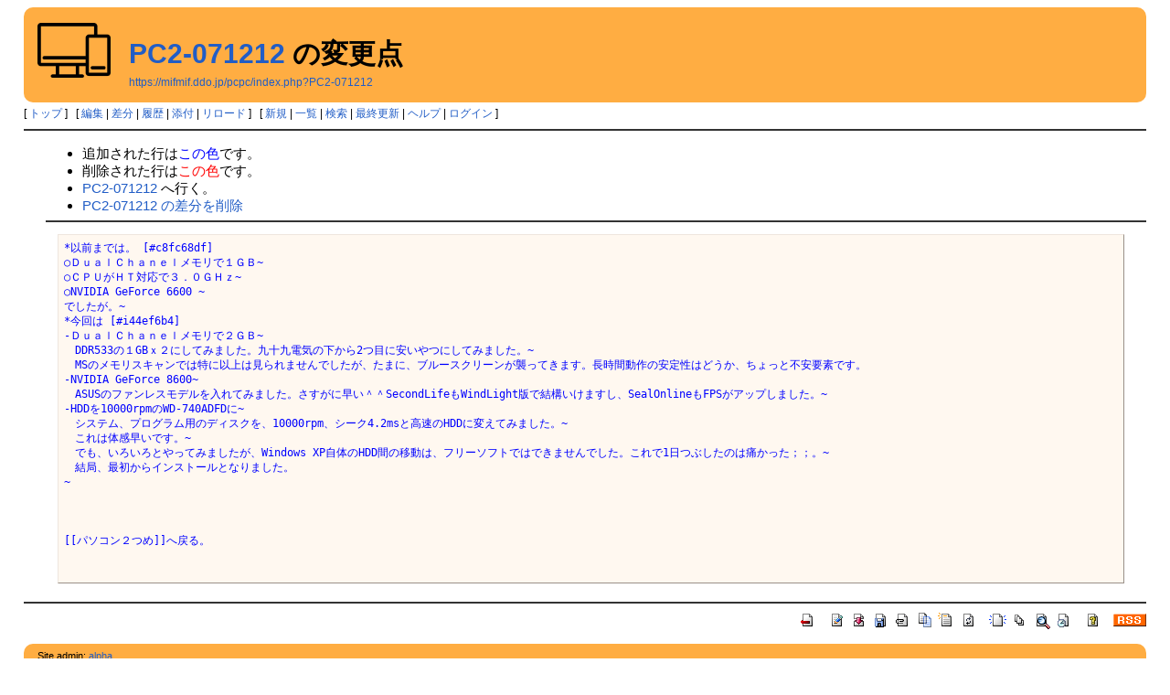

--- FILE ---
content_type: text/html; charset=UTF-8
request_url: https://mifmif.ddo.jp/pcpc/index.php?cmd=diff&page=PC2-071212
body_size: 2682
content:
<!DOCTYPE html>
<html lang="ja">
<head>
 <meta http-equiv="Content-Type" content="text/html; charset=UTF-8" />
 <meta name="viewport" content="width=device-width, initial-scale=1.0" />
 <meta name="robots" content="NOINDEX,NOFOLLOW" />
 <title>PC2-071212 の変更点 - ＭＩＦさんのパソコン</title>

 <link rel="SHORTCUT ICON" href="/pcpc/image/mycomputer.ico" />
 <link rel="stylesheet" type="text/css" href="skin/pukiwiki.css" />
 <link rel="alternate" type="application/rss+xml" title="RSS" href="index.php?cmd=rss" /> <script type="text/javascript" src="skin/main.js" defer></script>
 <script type="text/javascript" src="skin/search2.js" defer></script>

</head>
<body>
<div id="pukiwiki-site-properties" style="display:none;">
<input type="hidden" class="site-props" value="{&quot;is_utf8&quot;:true,&quot;json_enabled&quot;:true,&quot;show_passage&quot;:true,&quot;base_uri_pathname&quot;:&quot;/pcpc/index.php&quot;,&quot;base_uri_absolute&quot;:&quot;https://mifmif.ddo.jp/pcpc/index.php&quot;}" />
<input type="hidden" class="plugin-name" value="diff" />
<input type="hidden" class="page-name" value="PC2-071212" />
<input type="hidden" class="page-in-edit" value="false" />
<input type="hidden" class="ticketlink-def" value="[]" />



<input type="hidden" class="topicpath-links" value="[]" />
</div><div id="header">
 <a href="index.php"><img id="logo" src="image/mycomputer.png" width="80" height="80" alt="[PukiWiki]" title="[PukiWiki]" /></a>

 <h1 class="title"><a href="index.php?plugin=related&amp;page=PC2-071212">PC2-071212</a>  の変更点</h1>

    <a href="https://mifmif.ddo.jp/pcpc/index.php?PC2-071212"><span class="small">https://mifmif.ddo.jp/pcpc/index.php?PC2-071212</span></a>
 
</div>

<div id="navigator">
 [ <a href="index.php" >トップ</a> ] &nbsp;

 [
 	<a href="index.php?cmd=edit&amp;page=PC2-071212" >編集</a> |
	  <a href="index.php?cmd=diff&amp;page=PC2-071212" >差分</a> 	| <a href="index.php?cmd=backup&amp;page=PC2-071212" >履歴</a>  	| <a href="index.php?plugin=attach&amp;pcmd=upload&amp;page=PC2-071212" >添付</a>  | <a href="index.php?PC2-071212" >リロード</a> ] &nbsp;

 [
 	<a href="index.php?plugin=newpage&amp;refer=PC2-071212" >新規</a> |
    <a href="index.php?cmd=list" >一覧</a>  | <a href="index.php?cmd=search" >検索</a> | <a href="index.php?RecentChanges" >最終更新</a> | <a href="index.php?Help" >ヘルプ</a>  | <a href="index.php?plugin=loginform&amp;pcmd=login&amp;page=PC2-071212" >ログイン</a>   ]
</div>

<hr class="full_hr" />
<div id="contents">
 <div id="body"><ul>
<li>追加された行は<span class="diff_added">この色</span>です。</li>
<li>削除された行は<span class="diff_removed">この色</span>です。</li>
 <li><a href="index.php?PC2-071212">PC2-071212</a> へ行く。</li>
<li><a href="index.php?cmd=diff&amp;action=delete&amp;page=PC2-071212">PC2-071212 の差分を削除</a></li>
</ul>
<hr class="full_hr" /><pre><span class="diff_added"  >*以前までは。 [#c8fc68df]</span>
<span class="diff_added"  >○ＤｕａｌＣｈａｎｅｌメモリで１ＧＢ~</span>
<span class="diff_added"  >○ＣＰＵがＨＴ対応で３．０ＧＨｚ~</span>
<span class="diff_added"  >○NVIDIA GeForce 6600 ~</span>
<span class="diff_added"  >でしたが。~</span>
<span class="diff_added"  >*今回は [#i44ef6b4]</span>
<span class="diff_added"  >-ＤｕａｌＣｈａｎｅｌメモリで２ＧＢ~</span>
<span class="diff_added"  >　DDR533の１GBｘ２にしてみました。九十九電気の下から2つ目に安いやつにしてみました。~</span>
<span class="diff_added"  >　MSのメモリスキャンでは特に以上は見られませんでしたが、たまに、ブルースクリーンが襲ってきます。長時間動作の安定性はどうか、ちょっと不安要素です。</span>
<span class="diff_added"  >-NVIDIA GeForce 8600~</span>
<span class="diff_added"  >　ASUSのファンレスモデルを入れてみました。さすがに早い＾＾SecondLifeもWindLight版で結構いけますし、SealOnlineもFPSがアップしました。~</span>
<span class="diff_added"  >-HDDを10000rpmのWD-740ADFDに~</span>
<span class="diff_added"  >　システム、プログラム用のディスクを、10000rpm、シーク4.2msと高速のHDDに変えてみました。~</span>
<span class="diff_added"  >　これは体感早いです。~</span>
<span class="diff_added"  >　でも、いろいろとやってみましたが、Windows XP自体のHDD間の移動は、フリーソフトではできませんでした。これで1日つぶしたのは痛かった；；。~</span>
<span class="diff_added"  >　結局、最初からインストールとなりました。</span>
<span class="diff_added"  >~</span>

<span class="diff_added"  ></span>
<span class="diff_added"  ></span>
<span class="diff_added"  >[[パソコン２つめ]]へ戻る。</span>
<span class="diff_added"  ></span>
<span class="diff_added"  ></span>
</pre>
</div>
</div>



<hr class="full_hr" />
<!-- Toolbar -->
<div id="toolbar">
 <a href="index.php"><img src="image/top.png" width="20" height="20" alt="トップ" title="トップ" /></a>
 &nbsp;
 	<a href="index.php?cmd=edit&amp;page=PC2-071212"><img src="image/edit.png" width="20" height="20" alt="編集" title="編集" /></a>	  <a href="index.php?cmd=diff&amp;page=PC2-071212"><img src="image/diff.png" width="20" height="20" alt="差分" title="差分" /></a>	<a href="index.php?cmd=backup&amp;page=PC2-071212"><img src="image/backup.png" width="20" height="20" alt="履歴" title="履歴" /></a>			<a href="index.php?plugin=attach&amp;pcmd=upload&amp;page=PC2-071212"><img src="image/file.png" width="20" height="20" alt="添付" title="添付" /></a>		<a href="index.php?plugin=template&amp;refer=PC2-071212"><img src="image/copy.png" width="20" height="20" alt="複製" title="複製" /></a>	<a href="index.php?plugin=rename&amp;refer=PC2-071212"><img src="image/rename.png" width="20" height="20" alt="名前変更" title="名前変更" /></a> <a href="index.php?PC2-071212"><img src="image/reload.png" width="20" height="20" alt="リロード" title="リロード" /></a> &nbsp;
	<a href="index.php?plugin=newpage&amp;refer=PC2-071212"><img src="image/new.png" width="20" height="20" alt="新規" title="新規" /></a> <a href="index.php?cmd=list"><img src="image/list.png" width="20" height="20" alt="一覧" title="一覧" /></a> <a href="index.php?cmd=search"><img src="image/search.png" width="20" height="20" alt="検索" title="検索" /></a> <a href="index.php?RecentChanges"><img src="image/recentchanges.png" width="20" height="20" alt="最終更新" title="最終更新" /></a> &nbsp; <a href="index.php?Help"><img src="image/help.png" width="20" height="20" alt="ヘルプ" title="ヘルプ" /></a> &nbsp; <a href="index.php?cmd=rss&amp;ver=1.0"><img src="image/rss.png" width="36" height="14" alt="最終更新のRSS" title="最終更新のRSS" /></a></div>



<div id="footer">
 Site admin: <a href="https://mifmif.ddo.jp/pcpc/">alpha</a>
 <p>
 <strong>PukiWiki 1.5.4</strong> &copy; 2001-2022 <a href="https://pukiwiki.osdn.jp/">PukiWiki Development Team</a>.
 Powered by PHP 8.1.34. HTML convert time: 0.363 sec.
 </p>
 <div align="center"><script type="text/javascript">
 document.write('<scr'+'ipt type="text/javascript" src="https://ad.ddo.jp/728x90.js.php?ddo_id=mifmif&ddo_i='+Math.floor((new Date()).getTime()/1000/60)+'"><'+'/scr'+'ipt>');
 </script></div>
</div>
</body>
</html>
